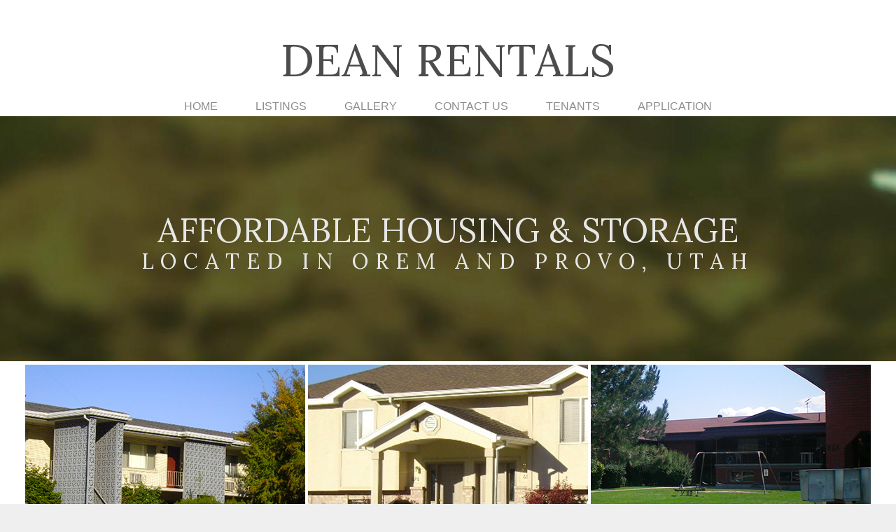

--- FILE ---
content_type: text/html; charset=utf-8
request_url: https://dcdeanrentals.com/
body_size: 881
content:



<!DOCTYPE html>
<html lang="en">
<head>
  <meta charset="UTF-8">
  <title>DC Dean Rentals :: Utah Rental & Storage</title>
  <script src="https://ajax.googleapis.com/ajax/libs/jquery/1.9.0/jquery.min.js"></script>
  <link rel="stylesheet" type="text/css" href="/static/css/normalize.css"/>
  <link href='//fonts.googleapis.com/css?family=Raleway:400,300,200,700&subset=latin,latin-ext'
        rel='stylesheet' type='text/css' />
  <link href='//fonts.googleapis.com/css?family=Lora:400,700,400italic,700italic&subset=latin,latin-ext'
        rel='stylesheet' type='text/css' />
  <link href='//fonts.googleapis.com/css?family=Montserrat:400,700&subset=latin,latin-ext'
        rel='stylesheet' type='text/css' />
  <link rel="stylesheet" type="text/css" href="/static/css/main.css"/>
  <link rel="stylesheet" type="text/css" href="/static/css/forms.css"/>
  <script src="/static/js/utils.js"></script>
  
  
</head>
<body>
<div class="upper">
  <div class="header">
      <h1>DEAN RENTALS</h1>
      <div class="nav">
          <a href="/"><div>HOME</div></a>
          <a href="/listings/"><div>LISTINGS</div></a>
          <a href="/gallery/all/"><div>GALLERY</div></a>
          <a href="/contact/"><div>CONTACT US</div></a>
          <a href="/tenants/"><div>TENANTS</div></a>
          <a href="/application/"><div>APPLICATION</div></a>
      </div>
  </div>


  <div class="banner">
      <div class="banner-container">
          <div class="banner-text">
              AFFORDABLE HOUSING & STORAGE
          </div>
          <div class="banner-text sub">
              LOCATED IN OREM AND PROVO, UTAH
          </div>
      </div>
  </div>

  <div class="sections">
    <div class="section">
      <div id="gallery"></div>
      <a href="/gallery/all/"><div class="button">Visit Our Gallery</div></a>
    </div>
    <div class="section">
      <div id="listings"></div>
      <a href="/listings/"><div class="button">See Our Listings</div></a>
    </div>
    <div class="section">
      <div id="pay"></div>
      <a href="/rent/"><div class="button">Pay Rent Online</div></a>
    </div>
  </div>


</div>

<div class="footer">
    <div class="footer-container">
        <div class="footer-bold">D.C. DEAN RENTALS & CONSTRUCTION<br/>&nbsp;</div>
        <div class="info">
          <div>HOURS</div>
          <div class="footer-info">M-F: 8:30 AM - 5:00 PM</div>
        </div>
        <div class="info">
          <div>TELEPHONE</div>
          <div class="footer-info">801-374-0600</div>
        </div>
        <div class="info">
          <div>ADDRESS</div>
          <div class="footer-info">286 S 700 E Provo, UT 84606</div>
        </div>
        <div class="info">
          <div>EMAIL</div>
          <div class="footer-info">dcdeanrentals@gmail.com</div>
        </div>
    </div>
</div>



</body>
</html>

--- FILE ---
content_type: text/css
request_url: https://dcdeanrentals.com/static/css/main.css
body_size: 1003
content:
body {
  background-color: #efefef;
}

h1, h2, h3, h4 {
  color: #4c4c4c;
  font-family: "Lora", serif;
  font-size: 4em;
  font-weight: normal;
  margin-bottom: 10px;
  margin-top: 0;
}

h2 {
  font-size: 2em;
}

h3 {
  font-size: 1.6em;
}

h4 {
  font-size: 1.2em;
  font-weight: bold;
  margin-top: 20px;
}

a {
  color: #8c8c8c;
  text-decoration: none;
}

a:hover {
  color: #4c4c4c;
  text-decoration: none;
}

p {
  color: #4c4c4c;
}

.alert {
  color: red;
  font-weight: bold;
}

.banner {
  background-image: url("../img/y_mount_red.jpg");
  height: 350px;
  text-align: center;
  width: 100%;
}

.banner-container {
  padding-top: 135px;
}

.banner-text {
  color: #e7e7e7;
  font-family: "Lora", serif;
  font-size: 3em;
}

.button {
  background: #426c62;
  color: #e7e7e7;
  cursor: pointer;
  font-weight: bold;
  margin: 5px auto;
  max-width: 200px;
  padding: 12px;
  text-align: center;
}

.button:hover {
  background: #6a9489;
}

.center-box {
  margin: 0 auto;
  max-width: 750px;
  text-align: left;
}

.confirm {
  color: forestgreen;
  display: none;
  font-size: 1.4rem;
}

.footer {
  margin-top: 5px;
  text-align: center;
  width: 100%;
}

.footer-container {
  color: #4c4c4c;
  margin: 0 auto;
  padding-top: 20px;
  text-align: center;
  width: 80%;
}

.footer-container .info {
  display: inline-block;
  margin: 0 25px 25px 25px;
}

.footer-bold {
  font-family: "Lora", serif;
  font-size: 1.5em;
  font-weight: bold;
  padding-top: 10px;
  border-top: thin solid #8c8c8c;
}

.footer-info {
  color: #8c8c8c;
  font-weight: normal;
  font-size: .9em;
}

.form-row {
  padding: 10px;
}

.form-row > input[type="text"], .form-row > input[type="email"] {
  width: 300px;
}

.form-row .radio {
  display: inline-block;
  padding-right: 25px;
}

.header {
  margin: 0 auto;
  padding-top: 50px;
  text-align: center;
  width: 80%;
}

.inline-box {
  display: inline-block;
  float: left;
  padding: 10px;
}

.inline-boxes {
  padding-bottom: 25px;
  overflow: auto;
}

.inline-row {
  margin: 0 auto;
}

.inline-row div {
  display: inline-block;
  margin-right: 15px;
}

.inline-row div > img {
  cursor: pointer;
}

.italic {
  font-style: italic;
}

.main_body {
  margin: 50px auto;
  width: 80%;
}

.nav div {
  color: #8c8c8c;
  display: inline-block;
  padding: 10px 25px 5px 25px;
}

.nav div:hover {
  background: #efefef;
  color: #4c4c4c;
  cursor: pointer;
}

.section {
  display: inline-block;
  height: 300px;
  width: 400px;
  margin-bottom: 50px;
}

.section_sm {
  display: inline-block;
  height: 200px;
  width: 300px;
  margin-bottom: 50px;
}

.sections {
  padding-bottom: 20px;
  margin: 5px auto;
  text-align: center;
}

.sub {
  font-size: 1.9em;
  letter-spacing: 10px;
}

.text-centered {
  text-align: center;
}

.upper {
  background-color: #ffffff;
  min-height: 800px;
  width: 100%;
}

#gallery {
  background-image: url('../img/gallery.png');
  height: inherit;
  width: inherit;
}

img[id^="thumb_"] {
  -webkit-box-shadow: 4px 4px 5px 2px #cccccc;
  -moz-box-shadow: 4px 4px 5px 2px #cccccc;
  box-shadow: 4px 4px 5px 2px #cccccc;
  padding-right: 1px;
  cursor: pointer;
}

#interior {
  background-image: url('../img/interior.png');
  height: inherit;
  width: inherit;
}

#listings {
  background-image: url('../img/listings.png');
  height: inherit;
  width: inherit;
}

#listings_sm {
  background-image: url('../img/gallery_sm.png');
  height: inherit;
  width: inherit;
}

#pay {
  background-image: url('../img/pay.png');
  height: inherit;
  width: inherit;
}

#sign {
  background-image: url('../img/sign.png');
  height: inherit;
  width: inherit;
}

--- FILE ---
content_type: text/css
request_url: https://dcdeanrentals.com/static/css/forms.css
body_size: 9
content:
input[type=text], input[type=email] {
  width: 200px;
}

textarea {
  margin-top: 20px;
  width: 660px;
  height: 200px;
}